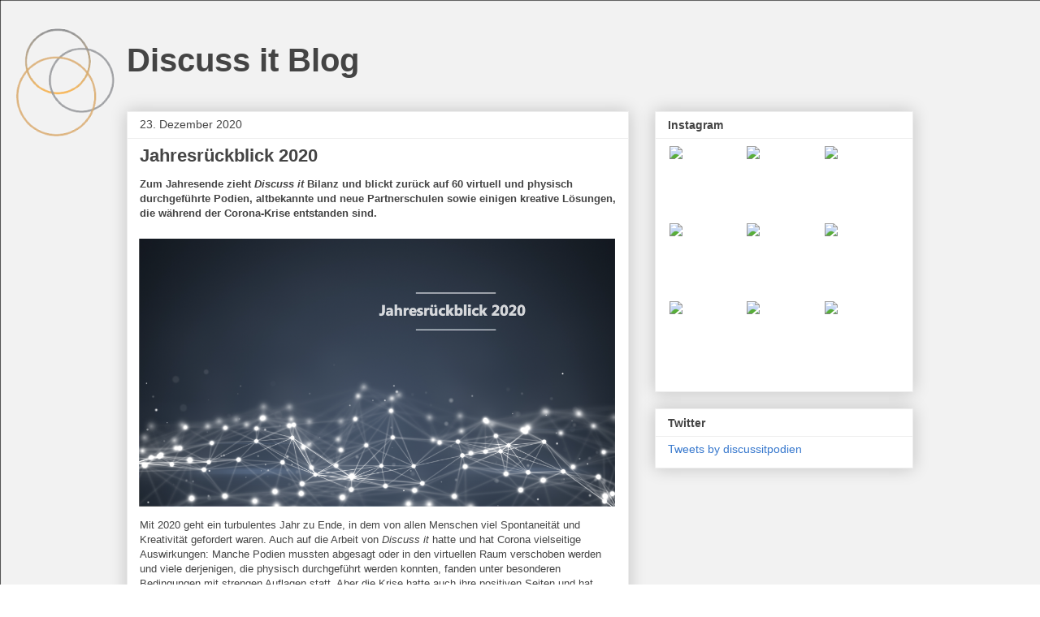

--- FILE ---
content_type: text/html
request_url: https://cdn.lightwidget.com/widgets/e92b982400155b0ba005993d3f8c63ee.html
body_size: 4997
content:
<!doctype html><html lang="en"><head><meta charset="utf-8"><meta name="viewport" content="width=device-width,initial-scale=1"><title>LightWidget - Responsive Widget for Instagram</title><link rel="canonical" href="https://cdn.lightwidget.com/widgets/e92b982400155b0ba005993d3f8c63ee.html"><style data-style="lightwidget">.lightwidget,.lightwidget *{-webkit-text-size-adjust:100%;-ms-text-size-adjust:100%;text-size-adjust:100%;border:0;box-sizing:border-box;line-height:1.5;margin:0;padding:0;vertical-align:baseline}.lightwidget{font-size:var(--lightwidget-font-size)}.lightwidget__tile{list-style:none;padding:var(--lightwidget-padding)}.lightwidget__tile--hidden{display:none}.lightwidget__image-wrapper{display:block;font-size:0;line-height:0}.lightwidget__link{background-color:transparent;cursor:pointer;display:block;position:relative;text-decoration:none}.lightwidget__caption,.lightwidget__reactions{color:var(--lightwidget-text-color);line-height:1.5;overflow:hidden;padding:.1rem}.lightwidget__caption{display:var(--lightwidget-caption)}.lightwidget__reactions{display:none}.lightwidget__image{border:0;height:auto;max-width:100%;width:100%}.lightwidget__posts{display:-webkit-flex;display:flex}.lightwidget__image-wrapper--video{position:relative}.lightwidget__image-wrapper--video:before{background:url("data:image/svg+xml;charset=utf-8,%3Csvg xmlns='http://www.w3.org/2000/svg' viewBox='0 0 263.4 263.4'%3E%3Cpath d='m238 116-68-40-55-32L44 4C29-5 14 2 14 20v224c0 17 15 24 30 16l69-40 56-32 69-40c15-9 15-24 0-32z' fill='%23fff'/%3E%3C/svg%3E") no-repeat 50% 50% /25% auto;content:"";display:block;height:100%;left:0;opacity:.9;position:absolute;top:0;width:100%;z-index:1}.lightwidget__focus{position:relative}.lightwidget__focus:focus{outline:none}.lightwidget__focus:after{box-shadow:inset 0 0 0 .4vw var(--lightwidget-focus-color);content:"";display:none;height:100%;left:0;position:absolute;top:0;width:100%}.lightwidget__focus:focus:after{display:block}.lightwidget__focus:focus:not(:focus-visible):after{display:none}.lightwidget__focus:focus-visible:after{display:block}:root{--lightwidget-font-size:1rem;--lightwidget-padding:2px;--lightwidget-caption:none;--lightwidget-columns:3;--lightwidget-focus-color:#ffab00;--lightwidget-text-color:#333333}html{line-height:1}body{margin:0}.lightwidget{font-family:-apple-system,system-ui,BlinkMacSystemFont,Arial,Helvetica,Verdana,sans-serif}.lightwidget__posts--grid{-webkit-flex-wrap:wrap;flex-wrap:wrap}.lightwidget__posts--grid .lightwidget__tile{-webkit-flex-basis:calc(100%/var(--lightwidget-columns));flex-basis:calc(100%/var(--lightwidget-columns));max-width:calc(100%/var(--lightwidget-columns))}.lightwidget__posts--image-format-square .lightwidget__image-wrapper{aspect-ratio:1;max-width:100%}.lightwidget__posts--image-format-square .lightwidget__image{height:100%;-o-object-fit:cover;object-fit:cover}@supports not (aspect-ratio:auto){.lightwidget__posts--image-format-square .lightwidget__image-wrapper{position:relative;width:100%}.lightwidget__posts--image-format-square .lightwidget__image-wrapper:after{content:"";display:block;padding-bottom:100%}.lightwidget__posts--image-format-square .lightwidget__image{position:absolute}}</style></head><body><div class="lightwidget" data-id="e92b982400155b0ba005993d3f8c63ee"><ul class="lightwidget__posts lightwidget__posts--grid lightwidget__posts--image-format-square"><li class="lightwidget__tile"><a class="lightwidget__link lightwidget__focus" href="https://www.instagram.com/discussit_ch/" target="_blank" rel="noopener" data-clid="18009115927557221"><figure class="lightwidget__photo"><picture class="lightwidget__image-wrapper lightwidget__image-wrapper--carousel_album"><img src="https://scontent-frt3-2.cdninstagram.com/v/t51.29350-15/328565002_210479814837428_5568176343220610189_n.jpg?_nc_cat=102&ccb=1-7&_nc_sid=8ae9d6&_nc_ohc=28aBZYG8haAAX-h-VUA&_nc_ht=scontent-frt3-2.cdninstagram.com&edm=ANo9K5cEAAAA&oh=00_AfDF-7ESScqfo30qe4h_3QJBf2LFpebZp8nj_UM57Jferg&oe=63E7EE99" width="1080" height="1080" alt="Heute erzählt euch Marika, wieso sie sich gerne für Discuss it engagiert und was ihre Aufgaben..." class="lightwidget__image" sizes="33vw"></picture><div class="lightwidget__reactions"><span class="lightwidget__likes">0</span><span class="lightwidget__comments">0</span></div><figcaption class="lightwidget__caption">Heute erzählt euch Marika, wieso sie sich gerne für Discuss it engagiert und was ihre Aufgaben als...</figcaption></figure></a></li><li class="lightwidget__tile"><a class="lightwidget__link lightwidget__focus" href="https://www.instagram.com/discussit_ch/" target="_blank" rel="noopener" data-clid="17934067946466459"><figure class="lightwidget__photo"><picture class="lightwidget__image-wrapper lightwidget__image-wrapper--image"><img src="https://scontent-frx5-1.cdninstagram.com/v/t51.29350-15/319533667_1348834922595531_429399403076578516_n.jpg?_nc_cat=105&ccb=1-7&_nc_sid=8ae9d6&_nc_ohc=2PD5j5M-UO8AX_qdoSA&_nc_ht=scontent-frx5-1.cdninstagram.com&edm=ANo9K5cEAAAA&oh=00_AfCUKhv1fGLlYK3jhQxoxvhvQ-C_vV-9DRutjordtShJ1g&oe=63E8FDE5" width="1080" height="1080" alt="Heute waren wir im Bundeshaus! Herzlichen Dank @marionnaschlatter und Mauro Tuena für die..." class="lightwidget__image" sizes="33vw"></picture><div class="lightwidget__reactions"><span class="lightwidget__likes">0</span><span class="lightwidget__comments">0</span></div><figcaption class="lightwidget__caption">Heute waren wir im Bundeshaus! Herzlichen Dank @marionnaschlatter und Mauro Tuena für die Einblicke...</figcaption></figure></a></li><li class="lightwidget__tile"><a class="lightwidget__link lightwidget__focus" href="https://www.instagram.com/discussit_ch/" target="_blank" rel="noopener" data-clid="17865807866820847"><figure class="lightwidget__photo"><picture class="lightwidget__image-wrapper lightwidget__image-wrapper--carousel_album"><img src="https://scontent-frt3-2.cdninstagram.com/v/t51.29350-15/318113636_194877686381960_6963075080732705278_n.jpg?_nc_cat=104&ccb=1-7&_nc_sid=8ae9d6&_nc_ohc=XscupRUL320AX_Ql2Wx&_nc_ht=scontent-frt3-2.cdninstagram.com&edm=ANo9K5cEAAAA&oh=00_AfCXLgq04Ii3J83IChEet2yV8IOWa8w9mHf5vCeZNyhMpg&oe=63E7F728" width="1080" height="1080" alt="Im Angebot Rede mit! war im letzten halben Jahr viel los! Gemeinsam setzen Discuss it, der DSJ..." class="lightwidget__image" sizes="33vw"></picture><div class="lightwidget__reactions"><span class="lightwidget__likes">0</span><span class="lightwidget__comments">0</span></div><figcaption class="lightwidget__caption">Im Angebot "Rede mit!" war im letzten halben Jahr viel los! Gemeinsam setzen Discuss it, der DSJ...</figcaption></figure></a></li><li class="lightwidget__tile"><a class="lightwidget__link lightwidget__focus" href="https://www.instagram.com/discussit_ch/" target="_blank" rel="noopener" data-clid="18251382718193958"><figure class="lightwidget__photo"><picture class="lightwidget__image-wrapper lightwidget__image-wrapper--image"><img src="https://scontent-frx5-1.cdninstagram.com/v/t51.29350-15/318092701_138449962335245_7286554563694822750_n.jpg?_nc_cat=103&ccb=1-7&_nc_sid=8ae9d6&_nc_ohc=BWJmSj2W260AX-jRPjz&_nc_ht=scontent-frx5-1.cdninstagram.com&edm=ANo9K5cEAAAA&oh=00_AfDX_-KWt9S2uR8AUvIsL1yZj2RrXynNNP5sQrR7rFzyzw&oe=63E7FC22" width="1080" height="1080" alt="Heute ist der Tag der Freiwilligen! Discuss it möchte dies zum Anlass nehmen, all denjenigen zu..." class="lightwidget__image" sizes="33vw"></picture><div class="lightwidget__reactions"><span class="lightwidget__likes">0</span><span class="lightwidget__comments">0</span></div><figcaption class="lightwidget__caption">Heute ist der Tag der Freiwilligen! Discuss it möchte dies zum Anlass nehmen, all denjenigen zu...</figcaption></figure></a></li><li class="lightwidget__tile"><a class="lightwidget__link lightwidget__focus" href="https://www.instagram.com/discussit_ch/" target="_blank" rel="noopener" data-clid="17993391718554804"><figure class="lightwidget__photo"><picture class="lightwidget__image-wrapper lightwidget__image-wrapper--image"><img src="https://scontent-frt3-2.cdninstagram.com/v/t51.29350-15/317054424_219188703799565_6197784865291545137_n.jpg?_nc_cat=104&ccb=1-7&_nc_sid=8ae9d6&_nc_ohc=An1GUmEbmm4AX-WTRFp&_nc_ht=scontent-frt3-2.cdninstagram.com&edm=ANo9K5cEAAAA&oh=00_AfDSVUh2XBGfQIbrD3hGHwks8uvC27eoQal6cFzdpaB5cA&oe=63E7B774" width="1080" height="1080" alt="Heute durften die Mitglieder von Discuss it einen spannenden und erkenntnisreichen Workshop zum..." class="lightwidget__image" sizes="33vw"></picture><div class="lightwidget__reactions"><span class="lightwidget__likes">0</span><span class="lightwidget__comments">0</span></div><figcaption class="lightwidget__caption">Heute durften die Mitglieder von Discuss it einen spannenden und erkenntnisreichen Workshop zum...</figcaption></figure></a></li><li class="lightwidget__tile"><a class="lightwidget__link lightwidget__focus" href="https://www.instagram.com/discussit_ch/" target="_blank" rel="noopener" data-clid="18024656419426988"><figure class="lightwidget__photo"><picture class="lightwidget__image-wrapper lightwidget__image-wrapper--image"><img src="https://scontent-frt3-2.cdninstagram.com/v/t51.29350-15/313783944_1157236548208152_2966234139860395788_n.jpg?_nc_cat=108&ccb=1-7&_nc_sid=8ae9d6&_nc_ohc=5fwtwHICnYUAX-rvEJ1&_nc_ht=scontent-frt3-2.cdninstagram.com&edm=ANo9K5cEAAAA&oh=00_AfBjxSfLjfPAqtgYP1Wlz8LJiTjmZVVFJX4kzLAOjWqXgA&oe=63E95567" width="1080" height="1080" alt="Das Soziale soll bei Discuss it natürlich auch nie zu kurz kommen. 🥳 Grüsse vom nationalen Stamm..." class="lightwidget__image" sizes="33vw"></picture><div class="lightwidget__reactions"><span class="lightwidget__likes">0</span><span class="lightwidget__comments">0</span></div><figcaption class="lightwidget__caption">Das Soziale soll bei Discuss it natürlich auch nie zu kurz kommen. 🥳 Grüsse vom nationalen Stamm...</figcaption></figure></a></li><li class="lightwidget__tile"><a class="lightwidget__link lightwidget__focus" href="https://www.instagram.com/discussit_ch/" target="_blank" rel="noopener" data-clid="17968781077709571"><figure class="lightwidget__photo"><picture class="lightwidget__image-wrapper lightwidget__image-wrapper--image"><img src="https://scontent-frt3-2.cdninstagram.com/v/t51.29350-15/301632171_775408803719954_594525568319135144_n.jpg?_nc_cat=108&ccb=1-7&_nc_sid=8ae9d6&_nc_ohc=IAK_LZAlMTkAX-bDnew&_nc_oc=AQkfJluVDIEzorFzpANZDaij8dbTkCwhQB5HQ8Z549r_BGHR5gl6wAnczai3WFi8bwNqnQ1dEjiSQWmB_j3K4kLi&_nc_ht=scontent-frt3-2.cdninstagram.com&edm=ANo9K5cEAAAA&oh=00_AfDPHbf3kH9rscr-q1Jw7ayIaXEszAezT3FRlyB4PGMBGg&oe=63E7ED8E" width="1080" height="1080" alt="Big News! In ein paar Tagen startet «Rede mit!»! «Rede mit!» ist ein Angebot des Projekts..." class="lightwidget__image" sizes="33vw"></picture><div class="lightwidget__reactions"><span class="lightwidget__likes">0</span><span class="lightwidget__comments">0</span></div><figcaption class="lightwidget__caption">Big News! In ein paar Tagen startet «Rede mit!»! «Rede mit!» ist ein Angebot des Projekts...</figcaption></figure></a></li><li class="lightwidget__tile"><a class="lightwidget__link lightwidget__focus" href="https://www.instagram.com/discussit_ch/" target="_blank" rel="noopener" data-clid="18004238539440002"><figure class="lightwidget__photo"><picture class="lightwidget__image-wrapper lightwidget__image-wrapper--carousel_album"><img src="https://scontent-frt3-2.cdninstagram.com/v/t51.29350-15/302033983_607307854227572_3967511720165726753_n.jpg?_nc_cat=108&ccb=1-7&_nc_sid=8ae9d6&_nc_ohc=MMfkETTZ_FgAX9iALhm&_nc_ht=scontent-frt3-2.cdninstagram.com&edm=ANo9K5cEAAAA&oh=00_AfC0DZQCrJRCTNatkdnlhvQ0OPmTt0kkcpdzuUmaX3bCyA&oe=63E96815" width="1080" height="1080" alt="What a weekend! Am diesjährigen Vereinsweekend standen Spiel und Spass im Vordergrund! Unsere..." class="lightwidget__image" sizes="33vw"></picture><div class="lightwidget__reactions"><span class="lightwidget__likes">0</span><span class="lightwidget__comments">0</span></div><figcaption class="lightwidget__caption">What a weekend! Am diesjährigen Vereinsweekend standen Spiel und Spass im Vordergrund! Unsere...</figcaption></figure></a></li><li class="lightwidget__tile"><a class="lightwidget__link lightwidget__focus" href="https://www.instagram.com/discussit_ch/" target="_blank" rel="noopener" data-clid="18000831787431321"><figure class="lightwidget__photo"><picture class="lightwidget__image-wrapper lightwidget__image-wrapper--image"><img src="https://scontent-frx5-1.cdninstagram.com/v/t51.29350-15/293143073_346913440962021_2344453885798511639_n.jpg?_nc_cat=103&ccb=1-7&_nc_sid=8ae9d6&_nc_ohc=0lkfVDLOWX4AX8fDd1f&_nc_ht=scontent-frx5-1.cdninstagram.com&edm=ANo9K5cEAAAA&oh=00_AfAauyrfJV3BHuk00a45WSnZ6phgEJdM95Zf97vgvr6SeA&oe=63E864C7" width="1080" height="1080" alt="Wir unterstützen #Lasstunsreden. Demokratie zu leben bedeutet, auch mit Menschen zu reden, die..." class="lightwidget__image" sizes="33vw"></picture><div class="lightwidget__reactions"><span class="lightwidget__likes">0</span><span class="lightwidget__comments">0</span></div><figcaption class="lightwidget__caption">Wir unterstützen #Lasstunsreden. Demokratie zu leben bedeutet, auch mit Menschen zu reden, die...</figcaption></figure></a></li></ul></div><script>var widget;!function(){"use strict";function e(e,t){for(var n=0;n<t.length;n++){var r=t[n];r.enumerable=r.enumerable||!1,r.configurable=!0,"value"in r&&(r.writable=!0),Object.defineProperty(e,r.key,r)}}var t=function(){function t(e){!function(e,t){if(!(e instanceof t))throw new TypeError("Cannot call a class as a function")}(this,t),this.options=e,this.modules=[]}var n,r;return n=t,(r=[{key:"registerModule",value:function(e){this.modules.push(e)}},{key:"init",value:function(e){if(!(e instanceof Element))throw new TypeError("Value passed as domElement is not DOM element");this.el=e.querySelector(".lightwidget__posts");var t=this.options.breakpoints.filter((function(e){return!0===e.base})).pop();this._initBaseModules(t)}},{key:"getWidgetId",value:function(){return this.options.widgetId}},{key:"_initBaseModules",value:function(e){var t=this;this.modules=this.modules.map((function(e){return new e(t.el)})),this.modules.forEach((function(n){return n.run(e,t.options)}))}}])&&e(n.prototype,r),Object.defineProperty(n,"prototype",{writable:!1}),t}();function n(e,t){for(var n=0;n<t.length;n++){var r=t[n];r.enumerable=r.enumerable||!1,r.configurable=!0,"value"in r&&(r.writable=!0),Object.defineProperty(e,r.key,r)}}var r=function(){function e(){!function(e,t){if(!(e instanceof t))throw new TypeError("Cannot call a class as a function")}(this,e),this.cssVariablesSupported=this._checkCssVariablesSupport(),!0!==this.cssVariablesSupported&&this._setStylesProperties()}var t,r;return t=e,(r=[{key:"run",value:function(){if(!0!==this.cssVariablesSupported){var e=this._extractCssVariables(this.originalStyles);this.styleEl.innerHTML=this._replaceVariables(this.originalStyles,e)}}},{key:"_checkCssVariablesSupport",value:function(){var e=document.createElement("div");return e.style.setProperty("--l","w"),"w"===e.style.getPropertyValue("--l")}},{key:"_setStylesProperties",value:function(){this.styleEl=document.querySelector('style[data-style="lightwidget"]'),this.originalStyles=this.styleEl.innerHTML}},{key:"_extractCssVariables",value:function(e){for(var t=new RegExp(/[{;](--lightwidget-([a-z-]*)):([^;}]+)/g),n=[],r=t.exec(e);null!==r;)n[r[1]]=r[3],r=t.exec(e);return n}},{key:"_replaceVariables",value:function(e,t){for(var n in t)Object.prototype.hasOwnProperty.call(t,n)&&(e=e.split("var(".concat(n,")")).join(t[n]));return e}}])&&n(t.prototype,r),Object.defineProperty(t,"prototype",{writable:!1}),e}();function o(e,t){for(var n=0;n<t.length;n++){var r=t[n];r.enumerable=r.enumerable||!1,r.configurable=!0,"value"in r&&(r.writable=!0),Object.defineProperty(e,r.key,r)}}var i=function(){function e(t){var n=this;!function(e,t){if(!(e instanceof t))throw new TypeError("Cannot call a class as a function")}(this,e),this.el=t.parentElement,this.widgetId=this.el.getAttribute("data-id"),t.addEventListener("lightwidget-load-more",(function(){n._sendPostMessage()}))}var t,n;return t=e,(n=[{key:"_sendPostMessage",value:function(){var e={type:"lightwidget_size",widgetId:this.widgetId,size:this.el.offsetHeight};window.parent.postMessage(JSON.stringify(e),"*")}},{key:"run",value:function(){var e=this;window.addEventListener("resize",(function(){return e._sendPostMessage()}),!1),"https"===window.location.protocol&&window.addEventListener("deviceorientation",(function(){return e._sendPostMessage()}),!1),setInterval((function(){return e._sendPostMessage()}),500)}}])&&o(t.prototype,n),Object.defineProperty(t,"prototype",{writable:!1}),e}();function a(e,t){for(var n=0;n<t.length;n++){var r=t[n];r.enumerable=r.enumerable||!1,r.configurable=!0,"value"in r&&(r.writable=!0),Object.defineProperty(e,r.key,r)}}function s(e){return s="function"==typeof Symbol&&"symbol"==typeof Symbol.iterator?function(e){return typeof e}:function(e){return e&&"function"==typeof Symbol&&e.constructor===Symbol&&e!==Symbol.prototype?"symbol":typeof e},s(e)}function u(e,t){for(var n=0;n<t.length;n++){var r=t[n];r.enumerable=r.enumerable||!1,r.configurable=!0,"value"in r&&(r.writable=!0),Object.defineProperty(e,r.key,r)}}function c(){return c="undefined"!=typeof Reflect&&Reflect.get?Reflect.get.bind():function(e,t,n){var r=l(e,t);if(r){var o=Object.getOwnPropertyDescriptor(r,t);return o.get?o.get.call(arguments.length<3?e:n):o.value}},c.apply(this,arguments)}function l(e,t){for(;!Object.prototype.hasOwnProperty.call(e,t)&&null!==(e=d(e)););return e}function f(e,t){return f=Object.setPrototypeOf?Object.setPrototypeOf.bind():function(e,t){return e.__proto__=t,e},f(e,t)}function p(e,t){if(t&&("object"===s(t)||"function"==typeof t))return t;if(void 0!==t)throw new TypeError("Derived constructors may only return object or undefined");return function(e){if(void 0===e)throw new ReferenceError("this hasn't been initialised - super() hasn't been called");return e}(e)}function d(e){return d=Object.setPrototypeOf?Object.getPrototypeOf.bind():function(e){return e.__proto__||Object.getPrototypeOf(e)},d(e)}var y=function(e){!function(e,t){if("function"!=typeof t&&null!==t)throw new TypeError("Super expression must either be null or a function");e.prototype=Object.create(t&&t.prototype,{constructor:{value:e,writable:!0,configurable:!0}}),Object.defineProperty(e,"prototype",{writable:!1}),t&&f(e,t)}(a,e);var t,n,r,o,i=(r=a,o=function(){if("undefined"==typeof Reflect||!Reflect.construct)return!1;if(Reflect.construct.sham)return!1;if("function"==typeof Proxy)return!0;try{return Boolean.prototype.valueOf.call(Reflect.construct(Boolean,[],(function(){}))),!0}catch(e){return!1}}(),function(){var e,t=d(r);if(o){var n=d(this).constructor;e=Reflect.construct(t,arguments,n)}else e=t.apply(this,arguments);return p(this,e)});function a(e){return function(e,t){if(!(e instanceof t))throw new TypeError("Cannot call a class as a function")}(this,a),i.call(this,e)}return t=a,(n=[{key:"sendRequest",value:function(e){var t=new XMLHttpRequest,n=c(d(a.prototype),"sendRequest",this).call(this,e);return t.open("GET",n,!0),t.send(null),n}}])&&u(t.prototype,n),Object.defineProperty(t,"prototype",{writable:!1}),a}(function(){function e(t){!function(e,t){if(!(e instanceof t))throw new TypeError("Cannot call a class as a function")}(this,e),this.el=t.parentElement,this.widgetId=this.el.getAttribute("data-id")}var t,n;return t=e,(n=[{key:"sendRequest",value:function(e){var t={a:(new Date).getTime(),b:this.widgetId,c:e.dataset.clid,d:"c"},n=Object.keys(t).map((function(e){return"".concat(encodeURIComponent(e),"=").concat(encodeURIComponent(t[e]))})).join("&");return"https://lightwidget.com/widgets/_.gif?".concat(n)}},{key:"run",value:function(){var e=this;this.el.addEventListener("click",(function(t){for(var n=t.target;n!==document;n=n.parentNode)if(n.hasAttribute("data-clid")){e.sendRequest(n);break}}))}}])&&a(t.prototype,n),Object.defineProperty(t,"prototype",{writable:!1}),e}());const h=new t({"widgetId":"e92b982400155b0ba005993d3f8c63ee","breakpoints":[{"base":true,"breakpointWidth":4000,"type":"grid","columns":3,"numberOfPhotos":9,"numberOfLoadMorePhotos":10,"hoverEffect":"none","captions":{"show":false,"length":30},"slider":{"speed":4000,"autoplay":true,"navigation":"hidden"},"imageFormat":"square"}]});h.registerModule(r),h.registerModule(i),h.registerModule(y),h.init(document.querySelector(".lightwidget")),widget={}.default}();</script></body></html>

--- FILE ---
content_type: text/html; charset=utf-8
request_url: https://accounts.google.com/o/oauth2/postmessageRelay?parent=https%3A%2F%2Fblog.discussit.ch&jsh=m%3B%2F_%2Fscs%2Fabc-static%2F_%2Fjs%2Fk%3Dgapi.lb.en.2kN9-TZiXrM.O%2Fd%3D1%2Frs%3DAHpOoo_B4hu0FeWRuWHfxnZ3V0WubwN7Qw%2Fm%3D__features__
body_size: 162
content:
<!DOCTYPE html><html><head><title></title><meta http-equiv="content-type" content="text/html; charset=utf-8"><meta http-equiv="X-UA-Compatible" content="IE=edge"><meta name="viewport" content="width=device-width, initial-scale=1, minimum-scale=1, maximum-scale=1, user-scalable=0"><script src='https://ssl.gstatic.com/accounts/o/2580342461-postmessagerelay.js' nonce="0xxBMWVW0KsKoJzenVVdKQ"></script></head><body><script type="text/javascript" src="https://apis.google.com/js/rpc:shindig_random.js?onload=init" nonce="0xxBMWVW0KsKoJzenVVdKQ"></script></body></html>